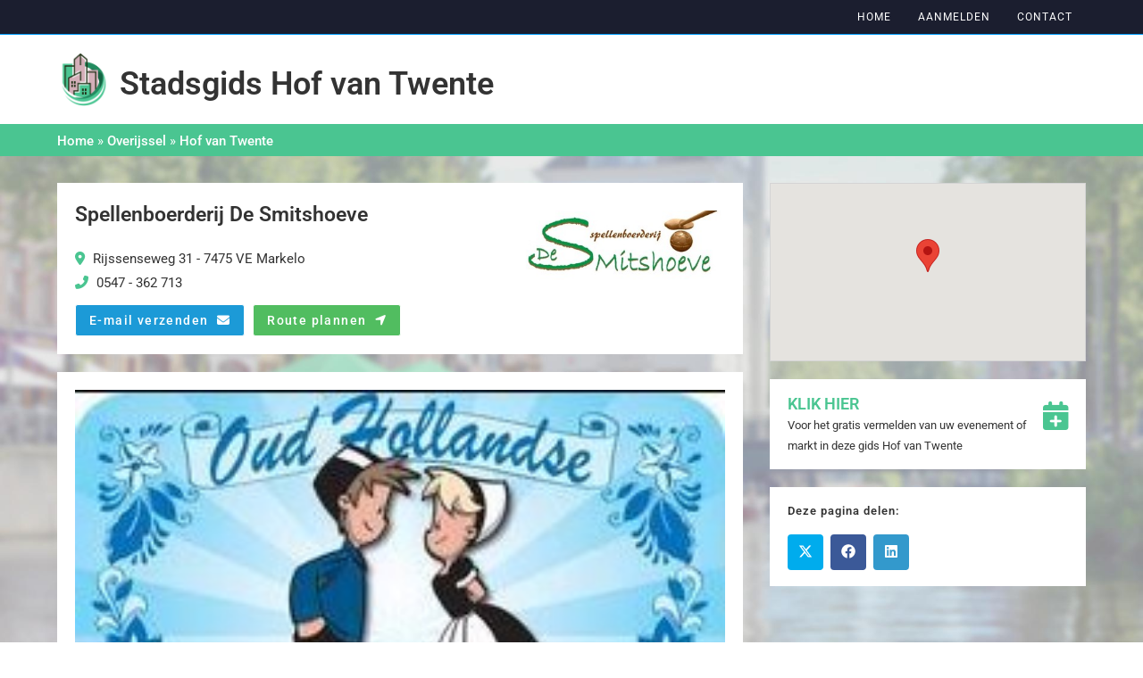

--- FILE ---
content_type: text/css
request_url: https://stadsgids.nl/wp-content/themes/oceanwp-child-theme-master/style.css?ver=6.8.3
body_size: 2839
content:
/*
Theme Name: OceanWP Child
Theme URI: https://oceanwp.org/
Description: OceanWP WordPress theme example child theme.
Author: Nick
Author URI: https://oceanwp.org/
Template: oceanwp
Version: 1.0
*/

body { font-size:16px;color:#333333; }


.content-area {
    border-right: 0;
}
body .oceanwp-row .span_2_of_3 { width:66.66%; }
a:hover { color:#4AC592 !important; }

.page h1, .page h2, .page h3, .page h4, .page h5, .page h6 {
    margin: 20px 0 5px;
}
.newsfeed h3 { margin-bottom:15px; }
.newsfeed p, .newsfeed h3 { padding:0 15px; }
.newsfeed { background-color:#fff }
body .oceanwp-row.newsfeed .col { background-color:#fff;width:23%;margin:1%;padding:0;border:1px solid #efefef; }
.elementor .elementor-widget:not(.elementor-widget-text-editor) figure.newsimage {
	position:relative;
	margin-bottom:15px;
}
#main #content-wrap {
    padding-top: 10px;
}
.single-bedrijf #main #content-wrap, .search-results #main #content-wrap { padding-top: 10px; }

.content-area {
    padding-right: 15px;
}
.widget-area.sidebar-primary {
    padding-left: 15px;
}
.elementor .newsimage img { width:100%; }
figure.newsimage figcaption {
	font-size: 12px;
    color: #666;
    position: absolute;
    bottom: 0;
    right: 0;
    padding: 0 5px;
    background-color: rgba(255, 255, 255, 0.7);
} 

.elementor .informatiegidsen a { margin-right:10px;text-decoration:underline; }
/*.informatiegidsen a:before { content:'|';margin-right: 4px; }
.informatiegidsen a:first-child:before { content:''; }*/
.site-main { background:#F2F2F4 url(img/bg-stadsgids.jpg) no-repeat center top;background-attachment: fixed;background-size:cover;border-top: 3px solid #4AC592; }
h1.pagina-titel, div.pagina-titel { font-size:36px;margin:0;font-weight: 600;line-height: 1.4;/* text-transform:uppercase;*/ }
h1.pagina-titel span, div.pagina-titel span { color:#4AC591; }
.sub-titel { display:block;font-size:14px; }
.totalposts {
	color: #333333;
    font-size: 24px;
    font-weight: 500;
}
.bc {
	background-color: #4AC591;
    color: #fff;
    line-height: 2.2em;
}
.bc a, .bc a:hover { color:#fff !important;font-weight: 500; }

.blog-entry.large-entry {

    padding:0;
    margin-bottom: 20px;
    padding-bottom: 20px;
    border-bottom: 1px dashed #BFBFBF;
}

.logo-container { background:url(img/stadsgids-favicon.png) no-repeat top left;
    padding-left: 70px;
    background-size: contain;
    padding-bottom: 0px;
    padding-top: 10px;
}
body .oceanwp-row .col.bedrijf .blog-entry-inner {
	padding: 20px;
	background-color:#fff;
	height:250px;
}
body .oceanwp-row.adres .col {
    margin: 0;
}
body .oceanwp-row.adres .col img {
	float:right;
}
h3.naam { margin-bottom:0; }
.subname { 
	color: #6E6E6E;
    font-size: 14px;
    letter-spacing: 1px;
    margin-bottom:10px;
}
.informatie { margin:0; }
.telefoon .fas, .adresregel .fas {
	margin-right:5px;
	color: #4AC591;
}
.cust_image { width:100%;height:auto; }
.logoimg { max-height:100px;width:auto;float:right; }

.error-btn.button {
    background-color: #4AC591;
}
.bedrijvenlijst { background-color:#fff;padding: 20px; }
.first, .second { float:left; }
.first { width:70%; }
.second { width:30%;padding-top:10px;text-align:right; }


.gemeente-newsfeed { margin:0 0 20px !important;background-color: #fff;padding: 20px 20px 0; }
.gemeente-newsfeed .newsimage { width:25%; }
.gemeente-newsfeed .newsimage, .gemeente-newsfeed .fig-cont { float:left;  }
.gemeente-newsfeed .fig-cont { width: 75%;padding:5px 10px 0; }

.gemeente-newsfeed .fig-cont h3 { font-weight: 500;margin-bottom:0;font-size: 16px; }
.gemeente-newsfeed .fig-cont .cp { font-size: 12px;color: #a4afb7; }

.events { margin:20px 0;background-color:#fff;padding:20px; }
.events h2 a { float:right;color:#4AC591;font-size:0.8em;line-height:28px; }
.events-list { list-style-type:none; margin:0; }
.events-list li { margin-top: 15px;padding-top:15px;border-top:1px dashed #BFBFBF; }
.events-list li:first-child { margin-top:0;padding-top:0;border-top:0; }
.events-list li a { color:#4AC591;text-decoration:underline; }

.prikbord, .add-event { margin-top:20px;padding:15px 20px;background-color:#4AC591; }
.prikbord { position:relative; }
.prikbord .fas { position:absolute;right:15px;bottom:20px;font-size:2.5em;color:#fff; }
.add-event .fas { font-size:2.5em; margin-left:10px;color:#fff;float: right;padding-top:20px; }
.prik-content, .add-event-content { display: inline-block;max-width: 270px; }
.prik-content h3, .prik-content p { color:#fff;margin-bottom:0; }
.prik-content a, .prik-content a:hover { text-decoration:underline;font-weight:700;color:#fff !important; }
.prik-content p, .add-event-content p { margin-bottom:0; }
.add-event { background-color:#fff;margin-bottom:20px; }
.add-event .fas { color:#4AC591;padding-top:10px; }
.add-event-content h3 { margin-bottom:0; }
.add-event-content a, .add-event-content a:hover { color:#4AC591 !important; }
.elementor-column-gap-default>.elementor-row>.elementor-column>.elementor-element-populated {
    padding: 0;
}
.elementor-posts .elementor-post__meta-data {
    color: #fff;
}
.prik-content .elementor-post__title { margin-top:10px; }


.tweets { border:1px solid #d4d4d4;background-color:#fff;padding:15px;    margin-bottom: 20px; }
.tweets h3 { margin:10px 0; }
.tweets h3 .fab { float:right; color:#4AC591;}
.tweets ul { list-style-type:none;margin:0; }
.tweets ul li { margin-bottom:10px; }
.isbtn {
    position: relative;
    background-position: top center;
    background-repeat: no-repeat;
    float: right;
    margin: 0 0 10px 10px;
    width: 233px;
    height: 90px;
    border: 3px solid #4AC591;
	border-radius:3px;
}
.isbtn span.alpha60 {
	/*background: rgba(54, 154, 215, 0.75);*/
	background-color:#4AC591;
	position: absolute;
	text-align: center;
    bottom: 0;
    display: block;
    line-height: 30px;
    height: 30px;
    width: 100%;
    padding: 0 5px;
    z-index: 10;
    color: #fff;

    font-size: 14px;
}

.klant-buttons { margin-top:10px; }
.klant-buttons .button { 
	border-radius:3px;
	font-size: 14px;
    font-weight: 500;
    text-transform: none;
    margin-right:5px; 
    padding: 10px 15px;
} 
.klant-buttons .fas {
    margin-left: 5px;
}
.button.detail-link { 
	border: 1px solid #4AC591;
    color: #4AC591;
    background-color: #fff;
    border-radius: 2px; 
}
.button.website-url { background-color:#EA6E42; }
.button.route-link { background-color:#51BD60; }
.button.email-url { background-color:#1C9AD7; }

form .elementor-message.elementor-message-danger {
    display: block;
    width: 100%;
}

ul.page-numbers {
    padding: 20px 0 0;
}
.prov-img { margin-top:20px;margin-bottom:20px;text-align:center; }

.prov-img img { width:100%;height:auto; }
.gem-img { margin-bottom:20px; }
.gem-img .gemafbeelding {
    background-position: top center;
    background-repeat: no-repeat;
    height:120px;
}
.gem-img .gemnaam {
	background-color:#4AC591;
	text-align: center;
    padding:10px;
    color:#fff;
    font-size:16px;
    margin-top:2px;
}
.acf-map {
    width: 100%;
    height: 420px;
    border: #d4d4d4 solid 1px;
}

.acf-map img {
   max-width: inherit !important;
}
.termdescr { margin-top:30px;font-size:14px; }
body .oceanwp-row.prov_gem_list { margin:20px -10px; }
.pname {
    text-align: center;
    padding: 20px 10px 30px;
    background-position: center center;
    background-size: cover;
}
.pname div {
    color:#fff;
    font-size: 20px;
    font-weight:500;
    height: 2em;
}
.pname div a { color:#fff; }

.homepage-gemeenten, .gemeente_list  {
	list-style-type: none;
    margin: 0;
}
.homepage-gemeenten li, .gemeente_list li {
    display: inline-block;
	margin-right:10px;
}
.homepage-gemeenten li a, .gemeente_list li a { text-decoration:underline; }

.single .entry-title {
    color: #333333;
    font-size: 24px;
    font-weight: 500;
    padding: 0;
    margin: 0;
    border-bottom:0;
    letter-spacing: inherit;
}
.bedrijf.entry-content { margin-top:20px; }
.sectie { background-color:#fff;padding:20px;margin-bottom:20px; }
.sectie h3 { letter-spacing: 1px; }
.branchenaam { 
	color: #6E6E6E;
    font-size: 16px;
    letter-spacing: 1px;
}
.bcs, .bcs a { color: #6E6E6E; }
.bcs {
	font-size: 16px;
    padding-left: 10px;
}
.gemeentelijst { /*margin-top:30px;*/ color: #6E6E6E; }
.gemeentelijst h3 { margin-bottom:10px; color: #6E6E6E; }
.gemeentelijst ul li a { color: #6E6E6E; }




.acf-map.klein {
    height: 200px;
	margin-bottom:20px; 
}

#weeronline {
   margin:20px 0;
   background-color:#fff;
   padding: 5px;
   text-align:center;
}

#weeronline div.weerheader {
	margin: 10px 0;
    font-weight: bold;
    font-size:14px;
    line-height: 1.4em;
}
#weeronline div.weerheader span { font-weight:normal;font-size:16px;color:#4AC591 }

#weeronline a.genlink {
    background: url(//www.weeronline.nl/Shared/Images/widget/new-widget-logo.png) no-repeat center bottom;
    display: block;
    height: 25px;
    width: 100%;
    margin: 10px 0;
    outline: none;
    text-decoration: none;
}
.sidebar-primary .sidebar-box {
    margin-bottom: 20px;
    background-color:#fff;
    padding:10px;
}
.sidebar-primary .widget-title {
    font-weight: 600;
    color: #333;
    font-size:18px;
    border-left:0;
    letter-spacing: 1px;
    padding-left: 10px;
    text-transform: none;
    margin:10px 0;
}
.sidebar-box ul.owp-social-share {
    margin-left: 10px;
}
.sidebar-box ul.owp-social-share li {
    margin-top: 10px;
}


@media only screen and (min-width: 960px) {
	.widget-area.sidebar-primary {
		/*padding-top: 50px;*/
	}
	.single-bedrijf .widget-area.sidebar-primary {
		padding-top: 20px;
	}
	.newsfeed h3 { min-height:80px; }
	.newsfeed p { min-height:140px; }
}

@media only screen and (max-width: 480px) {
	ul.page-numbers {
		text-align: center;
	}
	#main #content-wrap {
		padding-top: 30px;
		padding-bottom: 30px;
	}
	.hide_mobiel { display:none; }
	.klant-buttons .button {
		width: 100%;
		margin-bottom: 5px;
	}
	.prov-img { display:none; }
	.page-header-title {
		font-size: 24px;
		text-align: center;
	}
}


--- FILE ---
content_type: text/css
request_url: https://stadsgids.nl/wp-content/uploads/elementor/css/post-2002.css?ver=1765357231
body_size: 256
content:
.elementor-2002 .elementor-element.elementor-element-f50f358:not(.elementor-motion-effects-element-type-background), .elementor-2002 .elementor-element.elementor-element-f50f358 > .elementor-motion-effects-container > .elementor-motion-effects-layer{background-color:#FFFFFF;}.elementor-2002 .elementor-element.elementor-element-f50f358 > .elementor-container{max-width:1220px;}.elementor-2002 .elementor-element.elementor-element-f50f358{transition:background 0.3s, border 0.3s, border-radius 0.3s, box-shadow 0.3s;padding:20px 0px 20px 0px;}.elementor-2002 .elementor-element.elementor-element-f50f358 > .elementor-background-overlay{transition:background 0.3s, border-radius 0.3s, opacity 0.3s;}.elementor-bc-flex-widget .elementor-2002 .elementor-element.elementor-element-2c87b4d.elementor-column .elementor-widget-wrap{align-items:center;}.elementor-2002 .elementor-element.elementor-element-2c87b4d.elementor-column.elementor-element[data-element_type="column"] > .elementor-widget-wrap.elementor-element-populated{align-content:center;align-items:center;}.elementor-2002 .elementor-element.elementor-element-2c87b4d > .elementor-element-populated{padding:0px 0px 0px 0px;}@media(max-width:1024px) and (min-width:768px){.elementor-2002 .elementor-element.elementor-element-2c87b4d{width:50%;}}